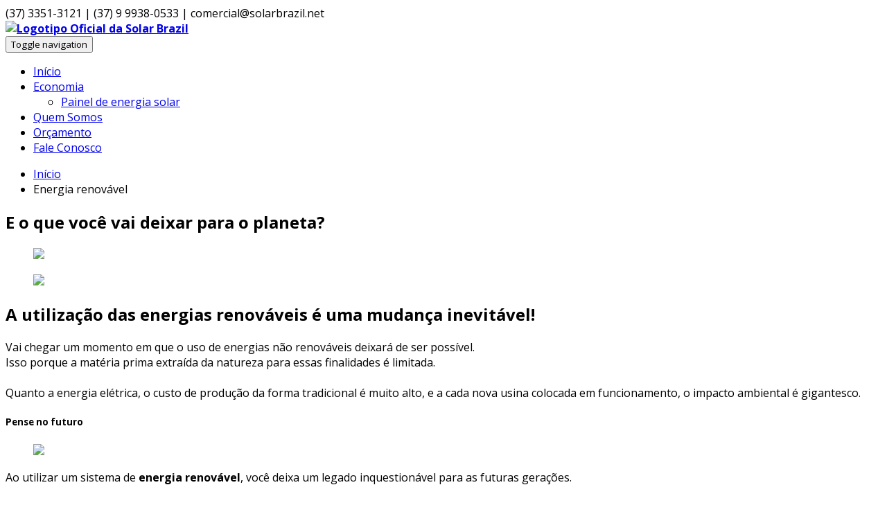

--- FILE ---
content_type: text/html; charset=UTF-8
request_url: https://www.solarbrazil.net/energia-renovavel
body_size: 5639
content:
<!DOCTYPE html>
    <html lang="pt-br" itemscope itemtype="https://schema.org/WebSite">
        <head>
            <meta charset="UTF-8">
            <meta name="mit" content="2017-03-17T14:18:54-03:00+22806">
            <meta name="viewport" content="width=device-width,initial-scale=1,maximum-scale=1.0,user-scalable=0">

            <title>Solar Brazil</title>
            <meta name="description" content="A Solar Brazil acredita na energia solar como melhor alternativa para a geração de energia limpa. Além de reduzir o impacto ambiental economiza no valor da conta de energia em até 95%. Com a economia, as famílias podem investir mais na sua qualidade de vida!"/>
            <meta name="robots" content="index, follow"/>

            <link rel="base" href="https://www.solarbrazil.net"/>
            <link rel="canonical" href="https://www.solarbrazil.net/energia-renovavel"/>
                        <link rel="alternate" type="application/rss+xml" href="https://www.solarbrazil.net/rss.php"/>
            <link rel="sitemap" type="application/xml" href="https://www.solarbrazil.net/sitemap.xml" />
            <link rel="author" href="https://plus.google.com/103958419096641225872/posts"/>
            <link rel="publisher" href="https://plus.google.com/107305124528362639842"/>

            <meta itemprop="name" content="Solar Brazil"/>
            <meta itemprop="description" content="A Solar Brazil acredita na energia solar como melhor alternativa para a geração de energia limpa. Além de reduzir o impacto ambiental economiza no valor da conta de energia em até 95%. Com a economia, as famílias podem investir mais na sua qualidade de vida!"/>
            <meta itemprop="image" content="https://www.solarbrazil.net/themes/wc_solar_brazil/images/default.jpg"/>
            <meta itemprop="url" content="https://www.solarbrazil.net/energia-renovavel"/>
            
            <meta property="og:image:type" content="jpg" />
            <meta property="og:image:width" content="1200" />
            <meta property="og:image:height" content="608" />

            <meta property="og:type" content="article" />
            <meta property="og:title" content="Solar Brazil" />
            <meta property="og:description" content="A Solar Brazil acredita na energia solar como melhor alternativa para a geração de energia limpa. Além de reduzir o impacto ambiental economiza no valor da conta de energia em até 95%. Com a economia, as famílias podem investir mais na sua qualidade de vida!" />
            <meta property="og:image" content="https://www.solarbrazil.net/themes/wc_solar_brazil/images/default.jpg" />
            <meta property="og:url" content="https://www.solarbrazil.net/energia-renovavel" />
            <meta property="og:site_name" content="Solar Brazil" />
            <meta property="og:locale" content="pt_BR" />
            
            <link href="https://www.solarbrazil.net/https://www.solarbrazil.net/themes/wc_solar_brazil/images/default.jpg" rel="image_src" />
            <meta property="article:author" content="https://www.facebook.com/marcosleandro.b.machado" />
<meta property="article:publisher" content="https://www.facebook.com/solar.brazil.energy" />

            <meta property="twitter:card" content="summary_large_image" />
                        <meta property="twitter:domain" content="https://www.solarbrazil.net" />
            <meta property="twitter:title" content="Solar Brazil" />
            <meta property="twitter:description" content="A Solar Brazil acredita na energia solar como melhor alternativa para a geração de energia limpa. Além de reduzir o impacto ambiental economiza no valor da conta de energia em até 95%. Com a economia, as famílias podem investir mais na sua qualidade de vida!" />
            <meta property="twitter:image" content="https://www.solarbrazil.net/themes/wc_solar_brazil/images/default.jpg" />
            <meta property="twitter:url" content="https://www.solarbrazil.net/energia-renovavel" />           

            <link rel="shortcut icon" href="https://www.solarbrazil.net/themes/wc_solar_brazil/images/favicon.png"/>
            <link href='https://fonts.googleapis.com/css?family=Open Sans:300,400,600,700,800' rel='stylesheet' type='text/css'>
            <style>*{font-family: 'Open Sans', sans-serif;}</style>

            <link rel="stylesheet" href="https://www.solarbrazil.net/_cdn/bootcss/reset.css"/>
            <link rel="stylesheet" href="https://www.solarbrazil.net/_cdn/bootcss/fonticon.css"/>

            

            <!--[if lt IE 9]>
                <script src="https://www.solarbrazil.net/_cdn/html5shiv.js"></script>
            <![endif]-->

            <script src="https://www.solarbrazil.net/_cdn/jquery.js"></script>
            <script src="https://www.solarbrazil.net/_cdn/workcontrol.js"></script>

            <link rel="stylesheet" href="https://www.solarbrazil.net/themes/wc_solar_brazil/css/bootstrap.css">
<link rel="stylesheet" href="https://www.solarbrazil.net/themes/wc_solar_brazil/css/font-awesome.css">
<link rel="stylesheet" href="https://www.solarbrazil.net/themes/wc_solar_brazil/css/owl_002.css">
<link rel="stylesheet" href="https://www.solarbrazil.net/themes/wc_solar_brazil/css/owl.css">
<link rel="stylesheet" href="https://www.solarbrazil.net/themes/wc_solar_brazil/css/prettyPhoto.css">
<link rel="stylesheet" href="https://www.solarbrazil.net/themes/wc_solar_brazil/css/swiper.css">
<link rel="stylesheet" href="https://www.solarbrazil.net/themes/wc_solar_brazil/css/main.css">
<link rel="stylesheet" href="https://www.solarbrazil.net/themes/wc_solar_brazil/css/transitions.css">
<link rel="stylesheet" href="https://www.solarbrazil.net/themes/wc_solar_brazil/css/color.css">
<link rel="stylesheet" href="https://www.solarbrazil.net/themes/wc_solar_brazil/css/responsive.css">
<link rel="stylesheet" href="https://www.solarbrazil.net/themes/wc_solar_brazil/css/vertical-timeline/css/style.css">

<script src="https://www.solarbrazil.net/themes/wc_solar_brazil/js/analytics.js" style=""></script>
<script src="https://www.solarbrazil.net/themes/wc_solar_brazil/js/modernizr-2.js"></script>
<script type="text/javascript" charset="UTF-8" src="https://www.solarbrazil.net/themes/wc_solar_brazil/js/common.js"></script>
<script type="text/javascript" charset="UTF-8" src="https://www.solarbrazil.net/themes/wc_solar_brazil/js/util.js"></script>
<script type="text/javascript" charset="UTF-8" src="https://www.solarbrazil.net/themes/wc_solar_brazil/js/stats.js"></script>
        </head>
        <body class="">   
            <div id="wrapper" class="tg-haslayout">
                <div class="col-md-12 bg-sb">
    <div class="container addr text-right">
        <label>(37) 3351-3121 | (37) 9 9938-0533 | comercial@solarbrazil.net</label>
    </div>
</div>
<div id="wrapper" class="tg-haslayout">
    <!--************************************
                            Header Start
            *************************************-->
    <header id="header" class="tg-header tg-haslayout">
        <div class="container">
            <div class="row">
                <div class="col-xs-12">
                    <strong class="logo">
                        <a href="https://www.solarbrazil.net" title="Página Inicial do site solarbrazil.net"> <img title="Imagem da Logo Oficial da Solar Brazil" src="https://www.solarbrazil.net/themes/wc_solar_brazil/images/logo-solar-brazil.png" alt="Logotipo Oficial da Solar Brazil"></a>
                    </strong>
                    <div class="tg-rightarea">
                        <nav id="tg-nav" class="tg-nav">
                            <div class="navbar-header">
                                <button type="button" class="navbar-toggle collapsed" data-toggle="collapse" data-target="#bs-example-navbar-collapse-1" aria-expanded="false">
                                    <span class="sr-only">Toggle navigation</span>
                                    <span class="icon-bar"></span>
                                    <span class="icon-bar"></span>
                                    <span class="icon-bar"></span>
                                </button>
                            </div>
                            <div class="collapse navbar-collapse" id="bs-example-navbar-collapse-1">
                                <ul class="navbar-right">
                                                                        <li ><a href="https://www.solarbrazil.net">Início</a></li>
                                    <li><a title='Economia' href='https://www.solarbrazil.net/artigos/economia'>Economia</a><ul class='sub'><li><a title='Painel de energia solar' href='https://www.solarbrazil.net/artigos/painel-de-energia-solar'>Painel de energia solar</a></li></ul></li>                                    <li ><a href="https://www.solarbrazil.net/quem-somos">Quem Somos</a></li>                                                                       
                                    <li ><a href="https://www.solarbrazil.net/orcamento">Orçamento</a></li>                                                                       
                                    <!--li><a href="javascript:void(0);" data-toggle="modal" data-target=".bs-example-modal-lg">Simulador</a></li-->
                                    <li ><a href="https://www.solarbrazil.net/contato">Fale Conosco</a></li>                                     
                                </ul>
                            </div>
                        </nav>
                        <!--nav id="tg-addnav" class="tg-addnav tg-search-cart">
                            <ul>
                                <li class="search-area">
                                    <div class="tg-search dropdown">
                                        <a href="#" id="tg-search" data-toggle="dropdown" aria-haspopup="true" aria-expanded="false"><i class="fa fa-search"></i></a>
                                        <div class="dropdown-menu" aria-labelledby="tg-search">
                                            <form class="form-search">
                                                <fieldset>
                                                    <input class="form-control" placeholder="Pesquisar" type="search">
                                                </fieldset>
                                            </form>
                                        </div>
                                    </div>
                                </li>                                    
                            </ul>
                        </nav-->
                    </div>
                </div>
            </div>
        </div>
    </header>
    <!--************************************
                    Header End
    *************************************-->
</div><div class="tg-main-section tg-banner tg-haslayout parallax-window" data-parallax="scroll" data-bleed="100" data-speed="0.2" data-image-src="https://www.solarbrazil.net/themes/wc_solar_brazil/images/slider/img-03.jpg">
    <div class="container">
        <ul class="tg-breadcrumb">
            <li><a href="https://www.solarbrazil.net">Início</a></li>
            <li>Energia renovável</li>
        </ul>
    </div>
</div>
<div class="tg-main-section tg-haslayout tg-bggray">
    <div class="container">
        <div class="row">

            <div class="col-md-12 col-sm-12 col-xs-12">
                <div class="tg-section-head">
                    <h2>E o que você vai deixar para o planeta?</h2>
                    <div class="col-md-12 col-sm-12 col-xs-12">
                        <figure><img class="img-rounded" src="https://www.solarbrazil.net/themes/wc_solar_brazil/images/energia-limpa.jpg" /></figure>
                    </div>
                </div>                              
            </div>
        </div>
    </div>
</div>


<div class="tg-main-section tg-haslayout bg-blue">
    <div class="container">
        <div class="row">
            <div class="col-md-12 col-sm-12 col-xs-12">                
                <div class="tg-aboutus">
                    <div class="col-md-6 col-sm-12 col-xs-12">
                        <figure><img class="border img-rounded" src="https://www.solarbrazil.net/themes/wc_solar_brazil/images/uso-energia-limpa.jpg" /></figure>
                    </div>
                    <div class="col-md-6 col-sm-12 col-xs-12">
                        <div class="tg-heading-border">
                            <h2 class="txt-white">A utilização das <strong class="txt-white">energias renováveis</strong> é uma mudança inevitável!</h2>
                        </div>
                        <div class="tg-description">
                            <p>
                                Vai chegar um momento em que o uso de energias não renováveis deixará de ser possível.<br />
                                Isso porque a matéria prima extraída da natureza para essas finalidades é limitada.<br /><br />
                                Quanto a energia elétrica, o custo de produção da forma tradicional é muito alto, e a cada nova usina colocada em funcionamento, o impacto ambiental é gigantesco.<br />                               
                            </p>
                        </div>                        
                    </div>
                </div>                                           
            </div> 
        </div>
    </div>
</div>

<div class="tg-main-section tg-haslayout">
    <div class="container">
        <div class="row">
            <div class="col-md-4 col-sm-12 col-xs-12">                
                <div class="tg-aboutus">                    
                    <div class="col-md-12 col-sm-12 col-xs-12">
                        <div class="tg-heading-border">
                            <h5>Pense no futuro</h5>
                        </div>
                        <figure><img src="https://www.solarbrazil.net/themes/wc_solar_brazil/images/pense-no-futuro.jpg" /></figure>
                    </div>
                    <div class="col-md-12 col-sm-12 col-xs-12">                        
                        <div class="tg-description">
                            <p>Ao utilizar um sistema de <strong>energia renovável</strong>, você deixa um legado inquestionável para as futuras gerações.</p>
                        </div>                        
                    </div>
                </div>                                           
            </div>       

            <div class="col-md-4 col-sm-12 col-xs-12">                
                <div class="tg-aboutus">                    
                    <div class="col-md-12 col-sm-12 col-xs-12">
                        <div class="tg-heading-border">
                            <h5>Seja inteligente</h5>
                        </div>
                        <figure><img src="https://www.solarbrazil.net/themes/wc_solar_brazil/images/intelecto.jpg" /></figure>
                    </div>
                    <div class="col-md-12 col-sm-12 col-xs-12">                        
                        <div class="tg-description">
                            <p>Sabendo então que o sistema tradiconal não vai durar e que o <strong>consumo de energia limpa</strong> é 95% mais econômico, a <span class="txt-solar">Solar Brazil</span> traz do futuro para suas mãos a possibilidade de produzir e consumir energia limpa, sem degradar o meio ambiente</p>
                        </div>                        
                    </div>
                </div>                                           
            </div>    

            <div class="col-md-4 col-sm-12 col-xs-12">                
                <div class="tg-aboutus">                    
                    <div class="col-md-12 col-sm-12 col-xs-12">
                        <div class="tg-heading-border">
                            <h5>O planeta precisa de você e você dele!</h5>
                        </div>
                        <figure><img src="https://www.solarbrazil.net/themes/wc_solar_brazil/images/salve-o-planeta.jpg" /></figure>
                    </div>
                    <div class="col-md-12 col-sm-12 col-xs-12">                        
                        <div class="tg-description">
                            <p>No fim das contas, sem hipocrisia, a <strong>economia insuperável do sistema fotovoltaico</strong> da <span class="txt-solar">Solar Brazil</span> pesa muito na decisão. Contudo, pense um pouco na importante contribuição que você fará para a continuidade da vida como a conhecemos na nossa casa comum que é a TERRA!</p>
                        </div>                        
                    </div>
                </div>                                           
            </div>                 

        </div>
    </div>
</div>

<div class="tg-main-section tg-haslayout seta-top">
    <div class="container">
        <div class="row">
            <div class="col-md-12 col-sm-12 col-xs-12">
                <div class="tg-section-head">
                    <h2 class="txt-white">Retorno de investimento IMEDIATO!</h2>
                    <div class="tg-description">
                        <h5 class="txt-white">Contudo, energia solar não trata-se apenas de economia, é também investimento, e de retorno imediato. Você já vê o resultado no primeiro mês, nenhum outro investimento oferece essa oportunidade!</h5>
                    </div>
                </div>                              
            </div>
        </div>
    </div>
</div>
<div class="tg-main-section tg-haslayout seta-bottom">
    <div class="container">
        <div class="row">
            <div class="col-md-12 col-sm-12 col-xs-12">  
                <div class="tg-section-head">                    
                    <div class="tg-description">
                        <p>Não gaste mais dinheiro desnecessário com a compania de luz</p>
                        <p>Solicite agora um orçamento sem compromisso e veja o quanto vale a pena entrar para o grupo de pessoas que não dependem mais da geração de energia de terceiros.</p>
                    </div>
                </div> 
                <form class="contact-form" method="post">
        <input type="hidden" name="action" value="orcamento" />
    <fieldset>
        <div class="col-sm-4">
            <div class="form-group">
                <i class="fa fa-user"></i>
                <input name="nome" class="form-control" placeholder="Seu nome" type="text" required>
            </div>
        </div>
        <div class="col-sm-4">
            <div class="form-group">
                <i class="fa fa-home"></i>
                <input name="cidade" class="form-control" placeholder="Sua cidade e estado" type="text" required>
            </div>
        </div>
        <div class="col-sm-4">
            <div class="form-group">
                <i class="fa fa-envelope"></i>
                <input name="email" class="form-control" placeholder="Seu melhor email" type="email" required>
            </div>
        </div>                               
        <div class="col-sm-8">
            <div class="form-group">
                <i class="fa fa-home"></i>
                <input name="endereco" class="form-control" placeholder="Seu endereço/número/complemento" type="text" required>
            </div>
        </div>                               
        <div class="col-sm-4">
            <div class="form-group">
                <i class="fa fa-money"></i>
                <input name="valor_conta" class="form-control" placeholder="Valor da sua última conta" type="text" required>
            </div>
        </div>                               
        <div class="col-xs-12">
            <div class="form-group">
                <i class="fa fa-paper-plane"></i>
                <textarea style="font-size:0.9em" name="mensagem" class="form-control" placeholder="Aproveite e tire suas dúvidas. Faça suas perguntas que iremos te responder o mais breve possível!"></textarea>
            </div>
        </div>
        <div class="col-xs-12">
            <button type="submit" class="tg-btn">Enviar</button>
        </div>
    </fieldset>
</form>            </div>
        </div>
    </div>
</div>
<!--************************************
                Footer Start
*************************************-->
<footer id="footer" class="tg-haslayout">
    <div class="four-columns haslayout">
        <div class="container">
            <div class=" row">
                <div class="col-md-3 col-sm-6 col-xs-6 width-footercol">
                    <div class="col aboutus"> <strong class="logo"> <a href="https://www.solarbrazil.net">
                                <img title="Imagem da Logo Oficial da Solar Brazil" src="https://www.solarbrazil.net/themes/wc_solar_brazil/images/logo-solar-brazil-2.png" alt="Logo Oficial da Empresa Solar Brazil Painéis de Energia Solar"></a> </strong>
                        <div class="tg-description">
                            <p class="text-justify" style="word-break: keep-all">A Solar Brazil acredita na energia solar como melhor alternativa para a geração de energia limpa. Além de reduzir o impacto ambiental economiza no valor da conta de energia em até 95%. Com a economia, as famílias podem investir mais na sua qualidade de vida!</p>
                        </div>
                        <ul class="tg-socialicon">
                            <li><a href="https://www.facebook.com/solar.brazil.energy"><i class="fa fa-facebook-f"></i></a></li>                          
                        </ul>
                    </div>
                </div>
                <div class="col-md-3 col-sm-6 col-xs-6 width-footercol">
                    <div class="col tg-recent-post">
                        <div class="tg-heading-border">
                            <h3>Contatos:</h3>
                        </div>
                        <ul>
                            <li><p>Fone: (37) 3351-3121</p></li>                            
                            <li><p>Cel : (37) 9 9938-0533</p></li>                            
                            <li><p>E-mail: comercial@solarbrazil.net</p></li>                            
                        </ul>
                    </div>
                </div>
                <div class="col-md-6 col-sm-6 col-xs-6 width-footercol">
                    <div class="col tg-tags">
                        <div class="tg-heading-border">
                            <h3>Tags Populares</h3>
                        </div>
                        <ul>
                            <li><a href="#">Economia Luz</a></li>
                            <li><a href="#">Energia Limpa</a></li>
                            <li><a href="#">Painéis de Energia Solar</a></li>
                            <li><a href="#">Energia renovável</a></li>
                            <li><a href="#">Minha conta luz mais barata</a></li>
                            <li><a href="#">Como economizar</a></li>
                            <li><a href="#">Planeta mais limpo</a></li>
                            <li><a href="#">Meio ambiente</a></li>
                            <li><a href="#">Responsabilidade Social</a></li>
                            <li><a href="#">95% redução na conta de luz</a></li>
                        </ul>
                    </div>
                </div>              
            </div>
        </div>
    </div>
    <div class="bottom-bar haslayout">
        <div class="container">
            <div class="copyright">
                <p>© 2026 | Todos  os direitos reservados</p>
            </div>
        </div>
    </div>
</footer>
<!--************************************
                Footer End
*************************************-->
<script>
    $(function () {
        FB_PIXEL = '483942351954843';
        WC_USER = "null";
        WC_ADDR = "null";
        WC_LINK = window.location.href;

        //FACEBOOK PIXEL
        !function (f, b, e, v, n, t, s) {
            if (f.fbq)
                return;
            n = f.fbq = function () {
                n.callMethod ?
                        n.callMethod.apply(n, arguments) : n.queue.push(arguments)
            };
            if (!f._fbq)
                f._fbq = n;
            n.push = n;
            n.loaded = !0;
            n.version = '2.0';
            n.queue = [];
            t = b.createElement(e);
            t.async = !0;
            t.src = v;
            s = b.getElementsByTagName(e)[0];
            s.parentNode.insertBefore(t, s)
        }(window,
                document, 'script', 'https://connect.facebook.net/en_US/fbevents.js');

        //WC TRACK 
        WC_SEGMENT_USER = 0;
        if (WC_USER === 'null' || !WC_SEGMENT_USER) {
            fbq('init', FB_PIXEL);
        } else {
            fbq('init', FB_PIXEL, {
                em: WC_USER.user_email, //Email
                fn: WC_USER.user_name, //Nome
                ln: WC_USER.user_lastname, //Sobrenome
                ph: WC_USER.user_phone, //Telefone
                ge: WC_USER.user_genre, //Genero
                db: WC_USER.user_datebirth, //Data de nascimento YYYYMMDD
                ct: WC_ADDR.addr_city, //Cidade
                st: WC_ADDR.addr_state, //Estado
                zp: WC_ADDR.addr_zipcode //Cep
            });
        }

        //WC EVENTS
        fbq('track', 'PageView');

                //SITE :: ARTIGO
        WC_SEGMENT_BLOG = 0;
        if (WC_LINK.match('artigo/') && WC_SEGMENT_BLOG) {
            fbq('track', 'ViewContent', {
                content_name: '',
                referrer: document.referrer,
                userAgent: navigator.userAgent,
                language: navigator.language,
                //WC SEGMENT
                wc_source: 'blog_post',
                wc_post_id: '',
                wc_post_title: '',
                wc_post_category: 'null'
            });
        }

        //SITE :: ARTIGOS
        if (WC_LINK.match('artigos/') && WC_SEGMENT_BLOG) {
            fbq('track', 'ViewContent', {
                content_name: '',
                referrer: document.referrer,
                userAgent: navigator.userAgent,
                language: navigator.language,
                //WC SEGMENT
                wc_source: 'blog_category',
                wc_category_id: '',
                wc_category_title: ''
            });
        }
        
        //SITE :: PESQUISA
        if (WC_LINK.match('pesquisa/')) {
            fbq('track', 'Search', {
                search_string: '',
                referrer: document.referrer,
                userAgent: navigator.userAgent,
                language: navigator.language,
                //WC SEGMENT
                wc_source: 'blog_search',
                wc_search: ''
            });
        }

        //SITE :: CADASTRO
        if (WC_LINK.match('conta/home') && document.referrer.match('conta/cadastro')) {
            fbq('track', 'CompleteRegistration', {
                content_name: 'cadasrtou-se no site',
                status: 'active',
                referrer: document.referrer,
                userAgent: navigator.userAgent,
                language: navigator.language,
                //WC SEGMENT
                wc_source: 'acc_register'
            });
        }

        
        
        
            });
</script>
<script async>
  (function(i,s,o,g,r,a,m){i['GoogleAnalyticsObject']=r;i[r]=i[r]||function(){
  (i[r].q=i[r].q||[]).push(arguments)},i[r].l=1*new Date();a=s.createElement(o),
  m=s.getElementsByTagName(o)[0];a.async=1;a.src=g;m.parentNode.insertBefore(a,m)
  })(window,document,'script','https://www.google-analytics.com/analytics.js','ga');

  ga('create', 'UA-105969749-1', 'auto');
  ga('send', 'pageview');

</script><script src="https://www.solarbrazil.net/themes/wc_solar_brazil/js/jquery-pulgin.js"></script>
<script src="https://www.solarbrazil.net/themes/wc_solar_brazil/js/bootstrap.js"></script>
<script src="https://www.solarbrazil.net/themes/wc_solar_brazil/js/prettyPhoto.js"></script>
<script src="https://www.solarbrazil.net/themes/wc_solar_brazil/js/isotope.js"></script>
<script src="https://www.solarbrazil.net/themes/wc_solar_brazil/js/hoverdir.js"></script>
<script src="https://www.solarbrazil.net/themes/wc_solar_brazil/js/owl.js"></script>
<script src="https://www.solarbrazil.net/themes/wc_solar_brazil/js/parallax.js"></script>
<script src="https://www.solarbrazil.net/themes/wc_solar_brazil/js/jquery-ui.js"></script>
<script src="https://www.solarbrazil.net/themes/wc_solar_brazil/js/appear.js"></script>
<script src="https://www.solarbrazil.net/themes/wc_solar_brazil/js/countTo.js"></script>
<script src="https://www.solarbrazil.net/themes/wc_solar_brazil/js/swiper.js"></script>
<script src="https://www.solarbrazil.net/themes/wc_solar_brazil/js/nicescroll.js"></script>
<script src="https://www.solarbrazil.net/themes/wc_solar_brazil/js/handlebars.js"></script>
<script src="https://www.solarbrazil.net/themes/wc_solar_brazil/js/js"></script>
<script src="https://www.solarbrazil.net/themes/wc_solar_brazil/js/jquery.js"></script>
<script src="https://www.solarbrazil.net/themes/wc_solar_brazil/js/gmap3.js"></script>
<script src="https://www.solarbrazil.net/themes/wc_solar_brazil/js/main.js"></script>
<script src="https://www.solarbrazil.net/themes/wc_solar_brazil/css/vertical-timeline/js/main.js"></script>
            </div>
        </body>

    </html>


--- FILE ---
content_type: text/plain
request_url: https://www.google-analytics.com/j/collect?v=1&_v=j102&a=2000676071&t=pageview&_s=1&dl=https%3A%2F%2Fwww.solarbrazil.net%2Fenergia-renovavel&ul=en-us%40posix&dt=Solar%20Brazil&sr=1280x720&vp=1280x720&_u=IEBAAEABAAAAACAAI~&jid=1531294462&gjid=1835005569&cid=1400141044.1768780367&tid=UA-105969749-1&_gid=1475421795.1768780367&_r=1&_slc=1&z=1159606296
body_size: -451
content:
2,cG-P738YNNKK8